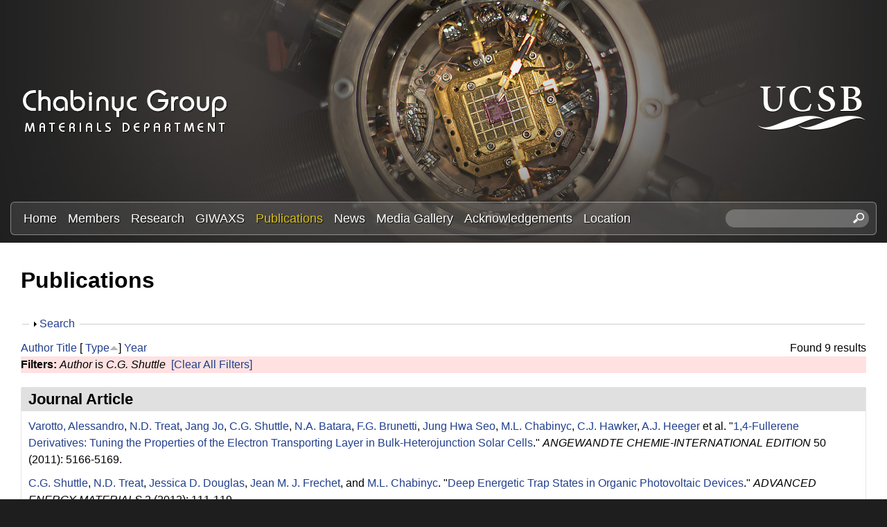

--- FILE ---
content_type: text/html; charset=utf-8
request_url: https://labs.materials.ucsb.edu/chabinyc/michael/publications?page=4&f%5Bauthor%5D=453&amp%3Bamp%3Bs=title&amp%3Bamp%3Bo=asc&amp%3Bs=author&amp%3Bo=asc&s=type&o=asc
body_size: 19471
content:
<!DOCTYPE html>
<!--[if lt IE 7]><html class="lt-ie9 lt-ie8 lt-ie7" lang="en" dir="ltr"><![endif]-->
<!--[if IE 7]><html class="lt-ie9 lt-ie8" lang="en" dir="ltr"><![endif]-->
<!--[if IE 8]><html class="lt-ie9" lang="en" dir="ltr"><![endif]-->
<!--[if gt IE 8]><!--><html lang="en" dir="ltr" prefix="content: http://purl.org/rss/1.0/modules/content/ dc: http://purl.org/dc/terms/ foaf: http://xmlns.com/foaf/0.1/ og: http://ogp.me/ns# rdfs: http://www.w3.org/2000/01/rdf-schema# sioc: http://rdfs.org/sioc/ns# sioct: http://rdfs.org/sioc/types# skos: http://www.w3.org/2004/02/skos/core# xsd: http://www.w3.org/2001/XMLSchema#"><!--<![endif]-->
<head>
<meta charset="utf-8" />
<link rel="shortcut icon" href="https://labs.materials.ucsb.edu/chabinyc/michael/sites/labs.materials.ucsb.edu.chabinyc.michael/themes/sands_subtheme/css/images/favicon.png" type="image/png" />
<meta name="viewport" content="width=device-width, initial-scale=1.0, user-scalable=yes" />
<meta name="MobileOptimized" content="width" />
<meta name="HandheldFriendly" content="1" />
<meta name="apple-mobile-web-app-capable" content="yes" />
<meta name="generator" content="Drupal 7 (https://www.drupal.org)" />
<link rel="canonical" href="https://labs.materials.ucsb.edu/chabinyc/michael/publications" />
<link rel="shortlink" href="https://labs.materials.ucsb.edu/chabinyc/michael/publications" />
<title>Publications | Page 5 | Chabinyc Research Group | Materials Department | UC Santa Barbara</title>
<link type="text/css" rel="stylesheet" href="https://labs.materials.ucsb.edu/chabinyc/michael/sites/labs.materials.ucsb.edu.chabinyc.michael/files/css/css_kGOiLynQevpZXqKyUN-Zdrck68xb_2WbL1AK0GAULw0.css" media="all" />
<link type="text/css" rel="stylesheet" href="https://labs.materials.ucsb.edu/chabinyc/michael/sites/labs.materials.ucsb.edu.chabinyc.michael/files/css/css_LwEc_9DSsIL9AH8CXm_F0NaGUtF0s_uVWfc4Yz8cxs8.css" media="all" />
<link type="text/css" rel="stylesheet" href="https://labs.materials.ucsb.edu/chabinyc/michael/sites/labs.materials.ucsb.edu.chabinyc.michael/files/css/css_mZ-ZNiLu1xtBJ6BfdDb-OjY8T0ctdpT6uZgs1a51mtI.css" media="all" />
<link type="text/css" rel="stylesheet" href="https://labs.materials.ucsb.edu/chabinyc/michael/sites/labs.materials.ucsb.edu.chabinyc.michael/files/css/css_RWc6iUUU7Ete2cdHeu__ZrkB7y35dgczsbcUFJlr1Pg.css" media="screen" />
<link type="text/css" rel="stylesheet" href="https://labs.materials.ucsb.edu/chabinyc/michael/sites/labs.materials.ucsb.edu.chabinyc.michael/files/css/css_1tpBhcpzU3S-YS0HKbMupnzspUHGfTqFREqsTOYYS2g.css" media="only screen" />
<link type="text/css" rel="stylesheet" href="https://labs.materials.ucsb.edu/chabinyc/michael/sites/labs.materials.ucsb.edu.chabinyc.michael/files/css/css_wEPVrHA3FYwtLTgMvCWIbSVCF7Mfcp468nyOJyh5RBQ.css" media="screen" />
<link type="text/css" rel="stylesheet" href="https://labs.materials.ucsb.edu/chabinyc/michael/sites/labs.materials.ucsb.edu.chabinyc.michael/files/css/css_ftT-eHMw6koE8bOQHjbdsF3Lz9wdQwhCiNKhE8ZOxCY.css" media="all" />
<link type="text/css" rel="stylesheet" href="https://labs.materials.ucsb.edu/chabinyc/michael/sites/labs.materials.ucsb.edu.chabinyc.michael/files/css/css_hTorlf38WnkdNg5gffqAytn_f1grcL7SipSLFEErxL8.css" media="only screen" />

<!--[if lt IE 9]>
<link type="text/css" rel="stylesheet" href="https://labs.materials.ucsb.edu/chabinyc/michael/sites/labs.materials.ucsb.edu.chabinyc.michael/files/css/css_nDTNy1DxenWbV39-8s9p4PKxw0J6Mes3cv7OWA1B8WA.css" media="screen" />
<![endif]-->
<script type="text/javascript" src="https://labs.materials.ucsb.edu/chabinyc/michael/sites/labs.materials.ucsb.edu.chabinyc.michael/files/js/js_s7yA-hwRxnKty__ED6DuqmTMKG39xvpRyrtyCrbWH4M.js"></script>
<script type="text/javascript" src="https://labs.materials.ucsb.edu/chabinyc/michael/sites/labs.materials.ucsb.edu.chabinyc.michael/files/js/js_KCd8rbJYUruV1tRJnh4um34UYvyhlrSVCPR1jNko2h8.js"></script>
<script type="text/javascript" src="https://labs.materials.ucsb.edu/chabinyc/michael/sites/labs.materials.ucsb.edu.chabinyc.michael/files/js/js_fWklib8OU8L7rIpnrOljN4PF2OxAL-ijFieWqL-2ukI.js"></script>
<script type="text/javascript" src="https://labs.materials.ucsb.edu/chabinyc/michael/sites/labs.materials.ucsb.edu.chabinyc.michael/files/js/js_XmvUu_ZnQcG07GKj5KpNBDEIOYoZOKv33WULuVNe7RY.js"></script>
<script type="text/javascript">
<!--//--><![CDATA[//><!--
jQuery.extend(Drupal.settings, {"basePath":"\/chabinyc\/michael\/","pathPrefix":"","setHasJsCookie":0,"ajaxPageState":{"theme":"sands_subtheme","theme_token":"a8Y7zTj1MPs2gmUTS5jXHOg-avokkhkJiEbivYqqakg","js":{"sites\/all\/modules\/jquery_update\/replace\/jquery\/1.8\/jquery.min.js":1,"misc\/jquery-extend-3.4.0.js":1,"misc\/jquery-html-prefilter-3.5.0-backport.js":1,"misc\/jquery.once.js":1,"misc\/drupal.js":1,"misc\/form.js":1,"sites\/all\/libraries\/colorbox\/jquery.colorbox-min.js":1,"sites\/all\/modules\/colorbox\/js\/colorbox.js":1,"sites\/all\/modules\/colorbox\/styles\/stockholmsyndrome\/colorbox_style.js":1,"sites\/all\/modules\/custom_search\/js\/custom_search.js":1,"misc\/collapse.js":1,"sites\/all\/themes\/adaptivetheme\/at_core\/scripts\/outside-events.js":1,"sites\/all\/themes\/adaptivetheme\/at_core\/scripts\/menu-toggle.js":1},"css":{"modules\/system\/system.base.css":1,"modules\/system\/system.menus.css":1,"modules\/system\/system.messages.css":1,"modules\/system\/system.theme.css":1,"sites\/all\/modules\/date\/date_api\/date.css":1,"sites\/all\/modules\/date\/date_popup\/themes\/datepicker.1.7.css":1,"modules\/field\/theme\/field.css":1,"modules\/node\/node.css":1,"modules\/search\/search.css":1,"modules\/user\/user.css":1,"sites\/all\/modules\/youtube\/css\/youtube.css":1,"sites\/all\/modules\/views\/css\/views.css":1,"sites\/all\/modules\/ckeditor\/css\/ckeditor.css":1,"sites\/all\/modules\/colorbox\/styles\/stockholmsyndrome\/colorbox_style.css":1,"sites\/all\/modules\/ctools\/css\/ctools.css":1,"sites\/all\/modules\/biblio\/biblio.css":1,"sites\/all\/modules\/custom_search\/custom_search.css":1,"sites\/all\/themes\/adaptivetheme\/at_core\/css\/at.layout.css":1,"sites\/labs.materials.ucsb.edu.chabinyc.michael\/themes\/sands_subtheme\/css\/global.base.css":1,"sites\/labs.materials.ucsb.edu.chabinyc.michael\/themes\/sands_subtheme\/css\/global.styles.css":1,"public:\/\/adaptivetheme\/sands_subtheme_files\/sands_subtheme.responsive.layout.css":1,"public:\/\/adaptivetheme\/sands_subtheme_files\/sands_subtheme.fonts.css":1,"public:\/\/adaptivetheme\/sands_subtheme_files\/sands_subtheme.menutoggle.css":1,"public:\/\/adaptivetheme\/sands_subtheme_files\/sands_subtheme.responsive.styles.css":1,"public:\/\/adaptivetheme\/sands_subtheme_files\/sands_subtheme.lt-ie9.layout.css":1}},"colorbox":{"opacity":"0.85","current":"{current} of {total}","previous":"\u00ab Prev","next":"Next \u00bb","close":"Close","maxWidth":"98%","maxHeight":"98%","fixed":true,"mobiledetect":true,"mobiledevicewidth":"480px","file_public_path":"\/chabinyc\/michael\/sites\/labs.materials.ucsb.edu.chabinyc.michael\/files","specificPagesDefaultValue":"admin*\nimagebrowser*\nimg_assist*\nimce*\nnode\/add\/*\nnode\/*\/edit\nprint\/*\nprintpdf\/*\nsystem\/ajax\nsystem\/ajax\/*"},"custom_search":{"form_target":"_self","solr":0},"urlIsAjaxTrusted":{"\/chabinyc\/michael\/search\/node":true,"\/chabinyc\/michael\/publications?page=4\u0026f%5Bauthor%5D=453\u0026amp%3Bamp%3Bs=title\u0026amp%3Bamp%3Bo=asc\u0026amp%3Bs=author\u0026amp%3Bo=asc\u0026s=type\u0026o=asc":true},"adaptivetheme":{"sands_subtheme":{"layout_settings":{"bigscreen":"three-col-grail","tablet_landscape":"three-col-grail","tablet_portrait":"one-col-stack","smalltouch_landscape":"one-col-stack","smalltouch_portrait":"one-col-stack"},"media_query_settings":{"bigscreen":"only screen and (min-width:1025px)","tablet_landscape":"only screen and (min-width:769px) and (max-width:1024px)","tablet_portrait":"only screen and (min-width:581px) and (max-width:768px)","smalltouch_landscape":"only screen and (min-width:321px) and (max-width:580px)","smalltouch_portrait":"only screen and (max-width:320px)"},"menu_toggle_settings":{"menu_toggle_tablet_portrait":"false","menu_toggle_tablet_landscape":"true"}}}});
//--><!]]>
</script>
<!--[if lt IE 9]>
<script src="https://labs.materials.ucsb.edu/chabinyc/michael/sites/all/themes/adaptivetheme/at_core/scripts/html5.js?rbdsn8"></script>
<![endif]-->
</head>
<body class="html not-front not-logged-in no-sidebars page-publications site-name-hidden atr-7.x-3.x atv-7.x-3.4 site-name-chabinyc-research-group--materials-department--uc-santa-barbara section-publications">
  <div id="skip-link" class="nocontent">
    <a href="#main-content" class="element-invisible element-focusable">Skip to main content</a>
  </div>
    <div id="page-wrapper">
  <div id="page" class="page at-mt">

    
    <div id="header-wrapper">
      <div class="container clearfix">
        <header id="header" class="clearfix" role="banner">

                      <!-- start: Branding -->
            <div id="branding" class="branding-elements clearfix">

                              <div id="logo">
                  <a href="/chabinyc/michael/"><img class="site-logo" typeof="foaf:Image" src="https://labs.materials.ucsb.edu/chabinyc/michael/sites/labs.materials.ucsb.edu.chabinyc.michael/themes/sands_subtheme/css/images/logo.png" alt="Chabinyc Research Group | Materials Department | UC Santa Barbara" /></a>                </div>
              
                              <!-- start: Site name and Slogan -->
                <div class="element-invisible h-group" id="name-and-slogan">

                                      <h1 class="element-invisible" id="site-name"><a href="/chabinyc/michael/" title="Home page">Chabinyc Research Group | Materials Department | UC Santa Barbara</a></h1>
                  
                  
                </div><!-- /end #name-and-slogan -->
                            
              
<!-- Start UCSB Logo -->
<div id="ucsb-logo">
<img alt="UC Santa Barbara" src="/sites/labs.materials.ucsb.edu.chabinyc.michael/themes/sands_subtheme/css/images/ucsb-logo.png" />
</div>
<!-- End UCSB Logo -->              


            </div><!-- /end #branding -->
          
        
        </header>
      </div>
    </div>

          <div id="nav-wrapper">
        <div class="container clearfix">
          <div id="menu-bar" class="nav clearfix"><nav id="block-menu-block-1" class="block block-menu-block menu-wrapper menu-bar-wrapper clearfix at-menu-toggle odd first block-count-1 block-region-menu-bar block-1"  role="navigation">  
      <h2 class="element-invisible block-title">☰ Menu</h2>
  
  <div class="menu-block-wrapper menu-block-1 menu-name-main-menu parent-mlid-0 menu-level-1">
  <ul class="menu clearfix"><li class="first leaf menu-mlid-239 menu-depth-1 menu-item-239"><a href="/chabinyc/michael/">Home</a></li><li class="leaf menu-mlid-524 menu-depth-1 menu-item-524"><a href="/chabinyc/michael/members">Members</a></li><li class="leaf menu-mlid-535 menu-depth-1 menu-item-535"><a href="/chabinyc/michael/research">Research</a></li><li class="leaf menu-mlid-3116 menu-depth-1 menu-item-3116"><a href="/chabinyc/michael/giwaxs">GIWAXS</a></li><li class="leaf active-trail active menu-mlid-533 menu-depth-1 menu-item-533"><a href="/chabinyc/michael/publications" class="active-trail active">Publications</a></li><li class="leaf menu-mlid-537 menu-depth-1 menu-item-537"><a href="/chabinyc/michael/news">News</a></li><li class="leaf menu-mlid-815 menu-depth-1 menu-item-815"><a href="/chabinyc/michael/media">Media Gallery</a></li><li class="leaf menu-mlid-2033 menu-depth-1 menu-item-2033"><a href="/chabinyc/michael/acknowledgements">Acknowledgements</a></li><li class="last leaf menu-mlid-585 menu-depth-1 menu-item-585"><a href="/chabinyc/michael/location">Location</a></li></ul></div>

  </nav><div id="block-custom-search-blocks-1" class="block block-custom-search-blocks no-title menu-wrapper menu-bar-wrapper clearfix at-menu-toggle even last block-count-2 block-region-menu-bar block-1" >  
  
  <form class="search-form" role="search" action="/chabinyc/michael/publications?page=4&amp;f%5Bauthor%5D=453&amp;amp%3Bamp%3Bs=title&amp;amp%3Bamp%3Bo=asc&amp;amp%3Bs=author&amp;amp%3Bo=asc&amp;s=type&amp;o=asc" method="post" id="custom-search-blocks-form-1" accept-charset="UTF-8"><div><div class="form-item form-type-textfield form-item-custom-search-blocks-form-1">
  <label class="element-invisible" for="edit-custom-search-blocks-form-1--2">Search this site </label>
 <input title="Enter the terms you wish to search for." class="custom-search-box form-text" placeholder="" type="text" id="edit-custom-search-blocks-form-1--2" name="custom_search_blocks_form_1" value="" size="20" maxlength="128" />
</div>
<input type="hidden" name="delta" value="1" />
<input type="hidden" name="form_build_id" value="form-_yz3MSxWCqAxX1mbdSkxnN_OuQnw5mSGtZYNgvluk-0" />
<input type="hidden" name="form_id" value="custom_search_blocks_form_1" />
<div class="form-actions form-wrapper" id="edit-actions--2"><input style="display:none;" type="submit" id="edit-submit--3" name="op" value="" class="form-submit" /></div></div></form>
  </div></div>                            </div>
      </div>
    
    
    
    
    <div id="content-wrapper"><div class="container">
      <div id="columns"><div class="columns-inner clearfix">
        <div id="content-column"><div class="content-inner">

          
          <section id="main-content">

            
                          <header id="main-content-header" class="clearfix">

                                  <h1 id="page-title">Publications</h1>
                
                
              </header>
            

  <!-- Start Three column 3x33 Gpanel -->
  <!-- End Three column 3x33 Gpanel -->



                          <div id="content">
                <div id="block-system-main" class="block block-system no-title odd first last block-count-3 block-region-content block-main" >  
  
  <div id="biblio-header" class="clear-block"><form action="/chabinyc/michael/publications?page=4&amp;f%5Bauthor%5D=453&amp;amp%3Bamp%3Bs=title&amp;amp%3Bamp%3Bo=asc&amp;amp%3Bs=author&amp;amp%3Bo=asc&amp;s=type&amp;o=asc" method="post" id="biblio-search-form" accept-charset="UTF-8"><div><fieldset class="collapsible collapsed form-wrapper" id="edit-search-form"><legend><span class="fieldset-legend">Search</span></legend><div class="fieldset-wrapper"><div class="container-inline biblio-search clear-block"><div class="form-item form-type-textfield form-item-keys">
  <input type="text" id="edit-keys" name="keys" value="" size="25" maxlength="255" class="form-text" />
</div>
<input type="submit" id="edit-submit" name="op" value="Publications search" class="form-submit" /></div><fieldset class="collapsible collapsed form-wrapper" id="edit-filters"><legend><span class="fieldset-legend">Show only items where</span></legend><div class="fieldset-wrapper"><div class="exposed-filters"><div class="clearfix form-wrapper" id="edit-status"><div class="filters form-wrapper" id="edit-filters--2"><div class="form-item form-type-select form-item-author">
  <label for="edit-author">Author </label>
 <select id="edit-author" name="author" class="form-select"><option value="any" selected="selected">any</option><option value="773">.S., C </option><option value="669">ADAMS, WW </option><option value="764">Adams, W.W. </option><option value="265">Ade, H. </option><option value="673">AGRAWAL, AK </option><option value="772">Agrawal, A.K. </option><option value="468">Al-Hashimi, Mohammed </option><option value="1881">Albanese, Kaitlin </option><option value="2011">Albanese, Kaitlin R</option><option value="2191">Albanese, Kaitlin R.</option><option value="2231">Alizadeh, Nima </option><option value="844">Amir, R.J. </option><option value="433">Amir, E. </option><option value="435">Amir, Roey J.</option><option value="648">Anderson, J.R. </option><option value="336">Anthony, John </option><option value="788">Anthony, J. </option><option value="383">Anthopoulos, Thomas D.</option><option value="802">Anthopoulos, T.D. </option><option value="1816">Antoine, Ségolène </option><option value="615">Antonuk, LE </option><option value="550">Apte, R.B. </option><option value="372">Arai, Tomoya </option><option value="808">Arai, T. </option><option value="599">Arias, A.C. </option><option value="664">Arnold, FE </option><option value="775">Arnold, F.E. </option><option value="2391">Arunlimsawat, Suangsiri </option><option value="348">Ashraf, R.S. </option><option value="1861">Assadi, Sepanta </option><option value="1496">Atassi, Amalie </option><option value="598">Bailey, C. </option><option value="1581">Balzer, Alex H</option><option value="472">Banerjee, Kaustav </option><option value="236">Bannock, J.H. </option><option value="538">Bao, Z </option><option value="1061">Barlow, Stephen </option><option value="1471">Barraza, Brian </option><option value="288">Barreda, Omar </option><option value="752">Barreda, O. </option><option value="1131">Bartels, Joshua M.</option><option value="332">Baruah, Tunna </option><option value="785">Baruah, T. </option><option value="467">Batara, N.A. </option><option value="209">Bates, Christopher M</option><option value="1691">Bates, Christopher M.</option><option value="2176">Bates, Christopher M.</option><option value="699">Bazan, G.C. </option><option value="2166">Beaucage, Peter A.</option><option value="1301">Beaujuge, Pierre </option><option value="225">Bechtel, Jonathon S.</option><option value="704">Bechtel, J.S. </option><option value="531">Bernstein, David P.</option><option value="296">Biddle, Perry H.</option><option value="742">Biddle, P.H. </option><option value="1171">Blackburn, Jeff L.</option><option value="1866">Blankenship, Jacob </option><option value="2096">Blankenship, Jacob R.</option><option value="496">Boudouris, Bryan W.</option><option value="2201">Brabec, Christoph </option><option value="1156">Brady, Michael A.</option><option value="268">Brady, M.A. </option><option value="654">Brauman, J.I. </option><option value="315">Bredas, Jean-Luc </option><option value="796">Bredas, J.L. </option><option value="442">Breiby, Dag W.</option><option value="841">Brgoch, J. </option><option value="519">Brocorens, Patrick </option><option value="739">Brown, S.J. </option><option value="2266">Brumberg, Alexandra </option><option value="431">Brunetti, F.G. </option><option value="443">Bubel, S.L. </option><option value="327">Buck, David </option><option value="836">Buck, D. </option><option value="668">BUNNING, TJ </option><option value="778">Bunning, T.J. </option><option value="492">Burke, Daniel J.</option><option value="675">BURKETTE, J </option><option value="774">Burkette, J. </option><option value="470">Burkhardt, Martin </option><option value="402">Cabral, Joao T.</option><option value="855">Cabral, J.T. </option><option value="416">Cahill, David G.</option><option value="1996">Callan, Devon H</option><option value="2331">Callan, Devon </option><option value="502">Campos, Luis M.</option><option value="256">Carpenter, Joshua </option><option value="725">Carpenter, J. </option><option value="626">Cervelli, F </option><option value="211">Chabinyc, M.L. </option><option value="219">Chabinyc, Michael L.</option><option value="976">Chabinyc, Michael L</option><option value="238">Chabinyc, Michael </option><option value="840">Chan-Park, M.B. </option><option value="375">Chan-Park, Mary B.</option><option value="246">Chang, W.B. </option><option value="1716">Chang, William B</option><option value="1521">Cheetham, Anthony K</option><option value="2296">Cheetham, Anthony K.</option><option value="2016">Chen, Yan-Qiao </option><option value="2246">Chen, Zhengtao </option><option value="459">Chen, Zhihua </option><option value="634">Chen, XX </option><option value="306">Cheng, Cheng-Maw </option><option value="790">Cheng, C.M. </option><option value="1771">Cheng, Christina </option><option value="485">Chesnut, Eneida </option><option value="337">Chiu, Chien-Yang </option><option value="400">Chiu, Kar Ho</option><option value="650">Chiu, DT </option><option value="834">Chiu, C.Y. </option><option value="853">Chiu, K.H. </option><option value="407">Chmelka, Bradley F.</option><option value="465">Choi, S.H. </option><option value="2221">Choi, Yu-Jin </option><option value="1736">Choudhry, Usama </option><option value="569">Chow, E. M.</option><option value="651">Christian, JF </option><option value="552">Chu, V </option><option value="1836">Chung, Juil </option><option value="821">Clancy, P. </option><option value="367">Clancy, Paulette </option><option value="1331">Clark, Kyle </option><option value="386">Cochran, J.E. </option><option value="508">Coelle, Michael </option><option value="426">Coffin, Robert C.</option><option value="847">Coffin, R.C. </option><option value="644">Cohen, AE </option><option value="378">Collins, Sam </option><option value="473">Collins, B.A. </option><option value="825">Collins, S. </option><option value="2131">Condarcure, Marcus </option><option value="521">Cornil, Jerome </option><option value="1561">Corona, Patrick T</option><option value="837">Cotta, R. </option><option value="328">Cotta, Robert </option><option value="1841">Cotts, Benjamin L</option><option value="498">Cowart, John J.</option><option value="436">Cowart,, J.S. </option><option value="655">Craig, SL </option><option value="614">Crawford, GP </option><option value="558">Crouch, David J.</option><option value="1296">Cruciani, Federico </option><option value="2256">Cunniff, Austin </option><option value="1151">Dahlman, Clayton J.</option><option value="1376">Dahlman, Clayton J</option><option value="534">Daniel, Juergen H.</option><option value="565">Daniel, Jurgen </option><option value="602">Daniel, J.H. </option><option value="1726">Danielsen, Scott PO</option><option value="831">Dantelle, G. </option><option value="357">Dantelle, Geraldine </option><option value="2366">Das, Pratyusha </option><option value="1101">Davidson, Emily C.</option><option value="1351">de Alaniz, Javier Read</option><option value="1461">de Alaniz, Javier Read</option><option value="1701">de Alaniz, Javier Read</option><option value="716">de Mello, J.C. </option><option value="2326">de Oca, Iván Montes</option><option value="290">de Villers, B.J.T. </option><option value="738">DeCrescent, R.A. </option><option value="250">DeCrescent, Ryan A.</option><option value="1381">DeCrescent, Ryan A</option><option value="1181">Delaire, Olivier </option><option value="857">Delaney, K.T. </option><option value="2036">Delaney, Kris T</option><option value="341">Delaney, Kris T.</option><option value="812">Delaney, K.R. </option><option value="507">DeLongchamp, D.M. </option><option value="506">DeLongchamp, Dean M.</option><option value="2121">DeStefano, Audra J.</option><option value="723">Di Pietro, R. </option><option value="454">Dibb, George F.</option><option value="503">Dimitriou, Michael D.</option><option value="2386">Do, Sang </option><option value="285">Doan-Nguyen, Vicky V. T.</option><option value="735">Doan-Nguyen, V.T. </option><option value="1631">Dolinski, Neil D</option><option value="596">Donovan, Matthew M.</option><option value="427">Douglas, Jessica D.</option><option value="848">Douglas, J.D. </option><option value="1541">Du, Xinhong </option><option value="2141">Dudenas, Peter J.</option><option value="665">Dudis, DS </option><option value="762">Dudis, D.S. </option><option value="509">Duffy, Warren </option><option value="399">Duong, Duc T.</option><option value="852">Duong, D.T. </option><option value="856">Durrant, J.R. </option><option value="403">Durrant, James R.</option><option value="1216">Dylla, Maxwell T.</option><option value="1811">D’Ambra, Colton A</option><option value="838">Echegoyen, L. </option><option value="329">Echegoyen, Luis </option><option value="693">Ediger, M.D. </option><option value="2056">Edmund, Jerrick </option><option value="340">Eisenmenger, N.D. </option><option value="547">Endicott, F. </option><option value="709">Evans, H.A. </option><option value="721">Evans, C.M. </option><option value="705">Evans, H.A. </option><option value="1436">Even, Jacky </option><option value="1411">Everest, Michael A</option><option value="226">Eyans, Hayden A.</option><option value="701">Fabini, D.H. </option><option value="264">Facchetti, Antonio </option><option value="730">Facchetti, A. </option><option value="338">Fagenson, Ryan </option><option value="835">Fagenson, R. </option><option value="483">Fan, Jian </option><option value="694">Fang, H. </option><option value="242">Fang, Haiyu </option><option value="851">Faria, G.C. </option><option value="396">Faria, Gregorio Couto</option><option value="667">FARMER, BL </option><option value="777">Farmer, B.L. </option><option value="1556">Faust, Mina </option><option value="1246">Fearn, Sarah </option><option value="371">Fei, Z. </option><option value="1901">Fenton, Abigail M</option><option value="1176">Ferguson, Andrew J.</option><option value="478">Fink, R. </option><option value="510">Fischer, D.A. </option><option value="616">Flynn, MJ </option><option value="411">Forster, Jason D.</option><option value="662">Fratini, A.V. </option><option value="428">Frechet, Jean M. J.</option><option value="849">Frechet, J.M.J. </option><option value="2051">Fredrickson, Glenn H</option><option value="343">Fredrickson, Glenn H.</option><option value="814">Fredrickson, G.H. </option><option value="641">Frisbie, CD </option><option value="304">Fronk, S.L. </option><option value="283">Gahill, David G.</option><option value="722">Gahill, D.G. </option><option value="1366">Ganapathysubramanian, Baskar </option><option value="342">Ganesan, Venkat </option><option value="813">Ganesan, V. </option><option value="257">Gann, E. </option><option value="2026">Gann, Eliot </option><option value="613">Gardner, Sandra </option><option value="291">Gaspera, Enrico Della</option><option value="737">Gaspera, Della </option><option value="659">Gatev, GG </option><option value="783">Gatev, G.G. </option><option value="571">Geluz-Aguilar, V. </option><option value="574">Genevicius, K </option><option value="1636">Geng, Zhishuai </option><option value="956">Glaudell, Anne M</option><option value="293">Glaudell, Anne M.</option><option value="429">Glaudell, A.M. </option><option value="214">Gomez, Jaritza </option><option value="687">Gomez, J. </option><option value="1931">Gomez, Enrique D</option><option value="559">Gordeyev, Sergey </option><option value="2336">Gruschka, Max </option><option value="2031">Grzetic, Douglas J</option><option value="487">Guide, Michele </option><option value="686">Gujral, A. </option><option value="511">Gundlach, D.J. </option><option value="1876">Guo, Jiaqi </option><option value="633">Haag, R </option><option value="630">Haasch, R </option><option value="512">Hamadani, Behrong </option><option value="527">Hamilton, R. </option><option value="381">Han, Yang </option><option value="798">Han, Y. </option><option value="1616">Han, Songi </option><option value="1686">Han, Songi </option><option value="750">Hartmeier, B.F. </option><option value="353">Hauser, Adam J.</option><option value="810">Hauser, A.J. </option><option value="276">Hawker, C.J. </option><option value="432">Hawker, C.J. </option><option value="1026">Hawker, Craig J</option><option value="1066">Hawker, Craig J.</option><option value="1681">Hawker, Craig J.</option><option value="317">Hebert, Claire-Alice </option><option value="758">Hebert, C.A. </option><option value="325">Heeger, A.J. </option><option value="292">Heeney, M.J. </option><option value="1136">Helgeson, Matthew E.</option><option value="1576">Helgeson, Matthew E</option><option value="274">Hexemer, Alexander </option><option value="749">Hexemer, A. </option><option value="560">Higgins, Simon J.</option><option value="815">Hiszpanski, A.M. </option><option value="421">Ho, Victor </option><option value="632">Holmlin, R.E. </option><option value="2076">Hong, Min Ji</option><option value="833">Houk, K.N. </option><option value="359">Houk, Ken N.</option><option value="789">Hsu, B.B.Y. </option><option value="318">Hu, Jerry </option><option value="374">Hu, Nan </option><option value="839">Hu, N. </option><option value="1341">Huang, Wei </option><option value="216">Huang, Chengbin </option><option value="349">Huang, Zhenggang </option><option value="419">Huang, Ye </option><option value="490">Huang, Y.C. </option><option value="689">Huang, C. </option><option value="804">Huang, Z. </option><option value="477">Hub, C. </option><option value="1621">Hui, Nie </option><option value="1911">Hultmark, Sandra </option><option value="635">Ismagilov, RF </option><option value="390">Jacobs, Andrew R.</option><option value="639">Jacobs, H.O. </option><option value="782">Janaway, G.A. </option><option value="1896">Järsvall, Emmy </option><option value="289">Jasieniak, J.J. </option><option value="440">Jaye, Cherno </option><option value="215">Jiang, Jing </option><option value="688">Jiang, J. </option><option value="530">Jimison, Leslie H.</option><option value="394">Jinnai, Hiroshi </option><option value="500">Jo, Jang </option><option value="437">Johnson, MA </option><option value="1126">Jones, Seamus D.</option><option value="1671">Jones, Seamus D</option><option value="404">Junk, Matthias J. N.</option><option value="366">Kahn, Antoine </option><option value="820">Kahn, A. </option><option value="1446">Kanatzidis, Mercouri G</option><option value="1966">Kanatzidis, Mercouri </option><option value="2286">Kanatzidis, Mercouri G.</option><option value="1211">Kang, Stephen D.</option><option value="652">Karger, AM </option><option value="1431">Katan, Claudine </option><option value="1106">Katsumata, Reika </option><option value="1426">Ke, Weijun </option><option value="1781">Keene, Scott T</option><option value="1146">Kennard, Rhys M.</option><option value="1371">Kennard, Rhys M</option><option value="1831">Kennard, Rhiannon M</option><option value="2271">Kent, Greggory T.</option><option value="294">Kiefer, David </option><option value="733">Kiefer, D. </option><option value="377">Kim, Chunki </option><option value="824">Kim, C. </option><option value="1731">Kim, Taeyong </option><option value="1891">Kim, Donghyun </option><option value="1981">Kincaid, Joseph R. A</option><option value="505">Kline, R.J. </option><option value="2356">Kodalle, Tim </option><option value="258">Koelln, Lisa Sophie</option><option value="726">Koelln, L.S. </option><option value="986">Koldemir, Unsal </option><option value="299">Kopidakis, Nikos </option><option value="745">Kopidakis, N. </option><option value="409">Kotiuga, Michele </option><option value="2236">Kottage, Dimagi </option><option value="1191">Kovnir, Kirill </option><option value="1261">Kozycz, Lisa M.</option><option value="458">Kraemer, Stephan </option><option value="277">Kramer, E.J. </option><option value="364">Kraya, Laura </option><option value="818">Kraya, L. </option><option value="2171">Krishnamurthy, Adarsh </option><option value="1926">Kroon, Renee </option><option value="2186">Kroon, Rene </option><option value="603">Krusor, B </option><option value="269">Ku, S.Y. </option><option value="2301">Kuklinski, Owen </option><option value="445">Kunze, F. </option><option value="223">Labram, J.G. </option><option value="1051">Labram, John G.</option><option value="1346">Labram, John G</option><option value="679">LACY, N </option><option value="768">Lacy, N. </option><option value="1336">Lai, Wen-Yong </option><option value="2341">Landsman, Matthew R.</option><option value="2396">Lanuza, Emmanuel </option><option value="2086">Lapkriengkri, Intanon </option><option value="522">Lazzoroni, Roberto </option><option value="1721">Le, My Linh</option><option value="1751">LeCroy, Garrett </option><option value="1256">Lee, In-Hwan </option><option value="1611">Lee, Dongwook </option><option value="311">Lee, Byoung Hoon</option><option value="794">Lee, B.H. </option><option value="224">Lehner, A.J. </option><option value="1491">Levi, Adam E</option><option value="850">Li, Z. </option><option value="1311">Li, Xiangchun </option><option value="1536">Li, Wenhao </option><option value="2071">Li, Alice </option><option value="395">Li, Zhe </option><option value="417">Li, Yao </option><option value="1651">Liao, Bolin </option><option value="637">Lieberman, M </option><option value="1801">Lill, Alexander T</option><option value="823">Lim, E. </option><option value="339">Lim, Eunhee </option><option value="321">Liman, C.D. </option><option value="551">Limb, Scott </option><option value="588">Lin, E.K. </option><option value="2376">Lin, Ming-Pei </option><option value="1291">Liu, Shengjian </option><option value="2081">Liu, Yang </option><option value="281">Liu, Jun </option><option value="373">Liu, Xiaofeng </option><option value="471">Liu, Wei </option><option value="590">Liu, P. </option><option value="720">Liu, J. </option><option value="809">Liu, X. </option><option value="1806">Llanes, Luana C</option><option value="822">Loo, Y.L. </option><option value="368">Loo, Yueh-Lin </option><option value="624">Love, J.C. </option><option value="620">Lu, JP </option><option value="365">Luettich, Franziska </option><option value="819">Luettich, F. </option><option value="546">Lujan, R.A. </option><option value="1921">Lund, Anja </option><option value="1021">Luo, Yingdong </option><option value="307">Luo, Chan </option><option value="791">Luo, C. </option><option value="408">Lynch, Jared </option><option value="504">Ma, Biwu </option><option value="575">Macdonald, I </option><option value="423">MacKenzie, Roderick C. I.</option><option value="680">MACYS, DA </option><option value="769">Macys, D.A. </option><option value="734">Madhu, S. </option><option value="1466">Mahdi, Ali </option><option value="697">Mai, C.K. </option><option value="447">Malik, Jennifer A. Nekuda</option><option value="541">Malliaras, GG </option><option value="1416">Mao, Lingling </option><option value="1071">Marder, Seth R.</option><option value="567">Marohn, John A.</option><option value="235">Martin, Jaime </option><option value="714">Martin, J. </option><option value="1196">Martin, Joshua </option><option value="2161">Martin, Tyler B.</option><option value="438">Martinez, TJ </option><option value="302">Mates, T.E. </option><option value="2111">Mates, Thomas E.</option><option value="1916">Matheson, Amanda M</option><option value="489">Mayer, Andy </option><option value="1286">Mazaheripour, Amir </option><option value="1786">McCulloch, Iain </option><option value="286">McCulloch, I. </option><option value="497">McCulloch, Bryan L.</option><option value="1006">McDearmon, Brenden </option><option value="1031">McDearmon, Brenden </option><option value="646">McDonald, JC </option><option value="583">Mcgehee, MD </option><option value="263">McNeill, C.R. </option><option value="350">Meager, Iain </option><option value="805">Meager, I. </option><option value="1871">Mee, Erin </option><option value="2381">Mefford, Tyler </option><option value="1741">Meinhart, Carl </option><option value="1756">Melianas, Armantas </option><option value="827">Menyo, M.S. </option><option value="345">Menyo, Matthew S.</option><option value="647">Metallo, SJ </option><option value="422">Meyer, S.Y. </option><option value="356">Miao, Mao-sheng </option><option value="830">Miao, M.S. </option><option value="240">Michels, Jasper J.</option><option value="718">Michels, J.J. </option><option value="1846">Mikhailovsky, Alexander A</option><option value="2281">Mikhailovsky, Alexander A.</option><option value="1306">Miller, Rachel </option><option value="406">Miller, Levi </option><option value="553">Miyazaki, S </option><option value="1856">Mohtashami, Yahya </option><option value="1456">Momose, Tatsuya </option><option value="331">Moncino, Kai </option><option value="784">Moncino, K. </option><option value="446">Montarnal, Damien </option><option value="1976">Morgan, Emily E</option><option value="2311">Morgan, Emily E.</option><option value="1036">Moudgil, Karttikay </option><option value="642">Mujica, V </option><option value="1396">Mukherjee, Kunal </option><option value="1481">Mukherjee, Sanjoy </option><option value="2151">Mukherjee, Subhrangsu </option><option value="1941">Müller, Christian </option><option value="2351">Mulligan, Anya S.</option><option value="843">Murai, M. </option><option value="434">Murai, Masahito </option><option value="2006">Murphy, Elizabeth A</option><option value="412">Murray, Christopher B.</option><option value="1016">Nakayama, Hidenori </option><option value="255">Nasrallah, Iyad </option><option value="724">Nasrallah, I. </option><option value="554">Nathan, A </option><option value="413">Neaton, Jeffrey B.</option><option value="267">Neher, Dieter </option><option value="732">Neher, D. </option><option value="457">Nelson, Jenny </option><option value="549">Ng, T.N. </option><option value="379">Nguyen, Thuc-Quyen </option><option value="826">Nguyen, T.Q. </option><option value="1706">Nguyen, Phong H</option><option value="1826">Nguyen, Thuc-Quyen </option><option value="2101">Nguyen, Phong H.</option><option value="2411">Nguyen-Dang, Tung </option><option value="1656">Nie, Hui </option><option value="2206">Nielsen, Christian Bech</option><option value="351">Nielsen, Christian B.</option><option value="806">Nielsen, C.B. </option><option value="1596">Nikolaev, Andrei </option><option value="1451">Ninomiya, Naoya </option><option value="526">Northrup, J.E. </option><option value="1946">Noruzi, Ramin </option><option value="631">Nuzzo, RG </option><option value="1011">O&quot;Hara, Kathryn </option><option value="971">O&#039;Hara, Kathryn A</option><option value="261">O&#039;Hara, Kathryn </option><option value="690">O&#039;Hara, K.A. </option><option value="1551">Oh, Saejin </option><option value="298">Olson, Dana C.</option><option value="744">Olson, D.C. </option><option value="591">Ong, B.S. </option><option value="1226">Ortiz, Brenden R.</option><option value="981">Ostrowski, David P</option><option value="295">Ostrowski, David P.</option><option value="741">Ostrowski, D.P. </option><option value="1046">O’Hara, Kathryn A.</option><option value="1266">O’Hara, Kathryn </option><option value="1281">Page, Zachariah A.</option><option value="1586">Paluch, Piotr </option><option value="1986">Panuganti, Shobhana </option><option value="333">Parkin, Sean R.</option><option value="786">Parkin, S.R. </option><option value="249">Patel, S.N. </option><option value="754">Patel, Shrayesh N.</option><option value="951">Patel, Shrayesh N</option><option value="1641">Patterson, Ashlea </option><option value="622">Paul, K.E. </option><option value="684">Peelaers, H. </option><option value="755">Pemmaraju, C. D.</option><option value="756">Pemmaraju, C.D. </option><option value="270">Perez, Louis A.</option><option value="746">Perez, L.A. </option><option value="670">PERKO, TJ </option><option value="763">Perko, T.J. </option><option value="303">Perry, Erin E.</option><option value="751">Perry, E.E. </option><option value="961">Peterson, Kelly A</option><option value="1276">Peterson, Kelly A.</option><option value="2241">Phillips, Oluwadamilola </option><option value="845">Pho, T.V. </option><option value="2261">Pitenis, Angela A.</option><option value="2181">Plunkett, Evan </option><option value="1356">Pokuri, Balaji Sesha Sara</option><option value="1111">Popere, Bhooshan C.</option><option value="243">Popere, B.C. </option><option value="2091">Pramanik, Nabendu B.</option><option value="324">Prendergast, David </option><option value="757">Prendergast, D. </option><option value="627">Prentiss, MG </option><option value="672">PRICE, GE </option><option value="771">Price, G.E. </option><option value="2406">Promarak, Vinich </option><option value="376">Purushothaman, B. </option><option value="2216">Quan, Yugie </option><option value="410">Queen, Wendy L.</option><option value="1746">Quill, Tyler J</option><option value="636">Rampi, M.A. </option><option value="643">Ratner, MA </option><option value="1951">Raval, Parth </option><option value="1506">Rawlings, Dakota </option><option value="617">Ready, S.E. </option><option value="1591">Reddy, GN Manjunatha</option><option value="1971">Reddy, G N Manjunat</option><option value="656">Regan, CK </option><option value="448">Reid, Obadiah </option><option value="1241">Reid, Obadiah G.</option><option value="661">Resch, TJ </option><option value="780">Resch, T.J. </option><option value="1476">Reynolds, Veronica G</option><option value="2146">Reynolds, Veronica G.</option><option value="2251">Rhode, Andrew </option><option value="2321">Rhode, Andrew R.</option><option value="543">Richter, L.J. </option><option value="765">Riveranevares, J.A. </option><option value="532">Rivnay, Jonathan </option><option value="301">Robb, M.J. </option><option value="1271">Robledo, Isaac </option><option value="2401">Rodriguez, Gala </option><option value="391">Rogers, James T.</option><option value="451">Rumbles, Garry </option><option value="803">Rumer, J.W. </option><option value="278">Russ, B. </option><option value="537">Russo, Beverly </option><option value="361">Saathoff, Jonathan D.</option><option value="816">Saathoff, J.D. </option><option value="262">Sadhanala, Aditya </option><option value="729">Sadhanala, A. </option><option value="525">Salleo, A. </option><option value="287">Salleo, Alberto </option><option value="495">Sambandan, S. </option><option value="1116">Sanoja, Gabriel E.</option><option value="2001">Saurabh, Kumar </option><option value="1991">Schaller, Richard D</option><option value="2291">Schaller, Richard D.</option><option value="1121">Schauser, Nicole S.</option><option value="1626">Schauser, Nicole S</option><option value="1201">Schelhas, Laura T.</option><option value="1791">Scheuermann, Angelique M</option><option value="252">Schlitz, Ruth A.</option><option value="430">Schlitz, R.A. </option><option value="272">Schmidt, Kristin </option><option value="747">Schmidt, K. </option><option value="2106">Schmithorst, Michael B.</option><option value="1326">Schneider, Julia A</option><option value="807">Schroeder, B.C. </option><option value="480">Schuettfort, T. </option><option value="253">Schuller, Jon A.</option><option value="740">Schuller, J.A. </option><option value="1386">Schuller, Jon A</option><option value="248">Segalman, Rachel A.</option><option value="1511">Segalman, Rachel A</option><option value="1696">Segalman, Rachel A.</option><option value="700">Segalman, R.A. </option><option value="1661">Self, Jeffrey L</option><option value="1001">Sellinger, Alan </option><option value="463">Seo, Jung Hwa</option><option value="388">Seok, Jaewook </option><option value="229">Seshadri, R. </option><option value="1391">Seshadri, Ram </option><option value="1711">Sezen-Edmonds, Melda </option><option value="439">Shah, Manas </option><option value="297">Shaheen, Sean E.</option><option value="743">Shaheen, S.E. </option><option value="996">Shaheen, Sean E</option><option value="362">Shaw, Leo </option><option value="817">Shaw, L. </option><option value="1766">Sheelamanthula, Rajendar </option><option value="1056">Sherman, Jes B.</option><option value="310">Sherman, J. </option><option value="330">Sherman, J.B. </option><option value="540">Shinar, R </option><option value="515">Shkunov, M. </option><option value="453">Shuttle, C.G. </option><option value="239">Sieval, Alexander B.</option><option value="717">Sieval, A.B. </option><option value="266">Sirringhaus, Henning </option><option value="731">Sirringhaus, H. </option><option value="462">Sivanandan, Kulandaivelu </option><option value="561">Skabara, Peter J.</option><option value="640">Skulason, H </option><option value="1166">Smiadak, David M.</option><option value="1566">Smith, Noah C</option><option value="452">Smith, Paul </option><option value="499">Smith, Gordon </option><option value="231">Smock, S.R. </option><option value="710">Smock, S.R. </option><option value="1221">Snyder, Jeffrey </option><option value="666">Socci, E.P. </option><option value="770">Song, H.H. </option><option value="1961">Spanopoulos, Ioannis </option><option value="1206">Sparks, Taylor D.</option><option value="577">Sparrowe, D. </option><option value="414">Spitzer, Daniel </option><option value="354">Stemmer, Susanne </option><option value="811">Stemmer, S. </option><option value="1361">Stimes, Jacob </option><option value="1251">Stingelin, Natalie </option><option value="241">Stingelin, N. </option><option value="1851">Stone, Kevin H</option><option value="1441">Stoumpos, Constantinos C</option><option value="605">Street, R.A. </option><option value="2316">Strom, Amanda </option><option value="649">Stroock, AD </option><option value="322">Su, G.M. </option><option value="491">Su, Wei-Fang </option><option value="753">Su, Gregory M.</option><option value="309">Sun, Haitao </option><option value="392">Sun, Yanming </option><option value="793">Sun, H. </option><option value="2061">Sun, Dan </option><option value="2156">Sunday, Daniel </option><option value="2361">Sutter-Fella, Carolin M.</option><option value="1666">Tabassum, Tarnuma </option><option value="1601">Tagami, Kan </option><option value="991">Takacs, Christopher J</option><option value="1041">Takacs, Christopher J.</option><option value="397">Takacs, C.J. </option><option value="401">Tan, Ching-Hong </option><option value="854">Tan, C.H. </option><option value="2346">Tang, Linjing </option><option value="1516">Teicher, Samuel M L</option><option value="2306">Tent, Gregory T.</option><option value="645">Terfort, A </option><option value="1761">Thiburce, Quentin </option><option value="966">Thomas, Elayne M</option><option value="244">Thomas, Elayne M.</option><option value="696">Thomas, E.M. </option><option value="259">Thomsen, Lars </option><option value="727">Thomsen, L. </option><option value="625">Thywissen, JH </option><option value="517">Tierney, S. </option><option value="1231">Toberer, Eric S.</option><option value="846">Toma, F.M. </option><option value="425">Toma, Francesca M.</option><option value="691">Toney, M.F. </option><option value="486">Tong, Minghong </option><option value="1606">Tran, Thi </option><option value="2116">Tran, Thi M.</option><option value="2196">Tran, Cassidy </option><option value="1421">Traore, Boubacar </option><option value="1236">Treat, Neil D.</option><option value="234">Treat, N.D. </option><option value="760">Trohalaki, S. </option><option value="1776">Tuchman, Yaakov </option><option value="382">Tuladhar, Pabitra S.</option><option value="801">Tuladhar, P.S. </option><option value="385">Tumbleston, John R.</option><option value="1501">Uchiyama, Takumi </option><option value="280">Urban, J.J. </option><option value="1526">Valois, Eric </option><option value="212">Van de Walk, C. G.</option><option value="685">Van de Walk, C.G. </option><option value="227">Van der Ven, Anton </option><option value="706">Van der Ven, A. </option><option value="520">Van Vooren, Antoine </option><option value="663">Vance, TA </option><option value="781">Vance, T.A. </option><option value="466">Varotto, Alessandro </option><option value="1956">Vasileiadou, Eugenia S</option><option value="1646">Vega-Flick, Alejandro </option><option value="1141">Venkatesan, Naveen R.</option><option value="1401">Venkatesan, Naveen R</option><option value="260">Venkateshvaran, Deepak </option><option value="728">Venkateshvaran, D. </option><option value="2066">Vigil, Daniel L</option><option value="586">Vogt, BD </option><option value="456">von Hauff, Elizabeth </option><option value="678">VONMINDEN, DL </option><option value="767">Vonminden, D.L. </option><option value="579">Wagner, R </option><option value="346">Waite, Herbert </option><option value="828">Waite, J.H. </option><option value="1796">Wakidi, Hiba </option><option value="1186">Wang, Jian </option><option value="1316">Wang, Hengbin </option><option value="1821">Wang, Ming </option><option value="275">Wang, C. </option><option value="313">Wang, M. </option><option value="319">Wang, H. </option><option value="363">Wang, He </option><option value="370">Wang, Sarah </option><option value="415">Wang, Xiaojia </option><option value="479">Wang, C. </option><option value="484">Wang, Mingfeng </option><option value="674">WANG, CS </option><option value="799">Wang, S. </option><option value="2136">Warner, Caleigh </option><option value="2226">Warnock, Samuel J.</option><option value="2211">Watkins, Scott Edward</option><option value="384">Watson, Anne </option><option value="1321">Wei, Zitang </option><option value="1906">Weisen, Albree R</option><option value="273">Weiss, Thomas M.</option><option value="748">Weiss, T.M. </option><option value="393">Welch, Gregory C.</option><option value="712">Westacott, P. </option><option value="628">Whitesides, G.M. </option><option value="629">Wolfe, DB </option><option value="524">Wong, W.S. </option><option value="232">Wu, G. </option><option value="589">Wu, Y.L. </option><option value="711">Wu, G. </option><option value="1406">Wu, Guang </option><option value="2021">Wu, Claire </option><option value="228">Wudl, Fred </option><option value="707">Wudl, F. </option><option value="677">WYMAN, JF </option><option value="766">Wyman, J.F. </option><option value="1486">Xie, Renxuan </option><option value="2046">Xie, Shuyi </option><option value="387">Yan, H. </option><option value="555">Yang, J </option><option value="638">Yang, MS </option><option value="2041">Yang, Kai-Chieh </option><option value="800">Yau, C.P. </option><option value="358">Yavuz, Ilhan </option><option value="832">Yavuz, I. </option><option value="312">Ying, Lei </option><option value="795">Ying, L. </option><option value="220">Yu, Lian </option><option value="449">Yu, L. </option><option value="692">Yu, L. </option><option value="2126">Yuan, Dafei </option><option value="556">Zan, HW </option><option value="1676">Zayas, Manuel S</option><option value="2371">Zele, Alexandra </option><option value="1161">Zevalkink, Alex </option><option value="1531">Zhang, Xie </option><option value="1571">Zhang, Jiamin </option><option value="488">Zhang, Yuan </option><option value="557">Zhang, W.M. </option><option value="580">Zhang, WM </option><option value="829">Zheng, Y. </option><option value="355">Zheng, Yonghao </option><option value="308">Zhong, Cheng </option><option value="518">Zhong, Weimin </option><option value="658">Zhong, ML </option><option value="779">Zhong, M.L. </option><option value="792">Zhong, C. </option><option value="1546">Zia, Rashid </option><option value="2276">Zohar, Arava </option><option value="1886">Zokaei, Sepideh </option><option value="335">Zope, Rajendra </option><option value="787">Zope, R. </option><option value="1936">Zozoulenko, Igor </option><option value="320">Zwanziger, Josef W.</option><option value="759">Zwanziger, J.W. </option></select>
</div>
<div class="form-item form-type-select form-item-type">
  <label for="edit-type">Type </label>
 <select id="edit-type" name="type" class="form-select"><option value="any" selected="selected">any</option><option value="102">Journal Article</option><option value="101">Book Chapter</option><option value="103">Conference Paper</option></select>
</div>
<div class="form-item form-type-select form-item-term-id">
  <label for="edit-term-id">Term </label>
 <select id="edit-term-id" name="term_id" class="form-select"><option value="any" selected="selected">any</option></select>
</div>
<div class="form-item form-type-select form-item-year">
  <label for="edit-year">Year </label>
 <select id="edit-year" name="year" class="form-select"><option value="any" selected="selected">any</option><option value="2025">2025</option><option value="2024">2024</option><option value="2023">2023</option><option value="2022">2022</option><option value="2021">2021</option><option value="2020">2020</option><option value="2019">2019</option><option value="2018">2018</option><option value="2017">2017</option><option value="2016">2016</option><option value="2015">2015</option><option value="2014">2014</option><option value="2013">2013</option><option value="2012">2012</option><option value="2011">2011</option><option value="2010">2010</option><option value="2009">2009</option><option value="2008">2008</option><option value="2007">2007</option><option value="2006">2006</option><option value="2005">2005</option><option value="2004">2004</option><option value="2003">2003</option><option value="2002">2002</option><option value="2001">2001</option><option value="2000">2000</option><option value="1999">1999</option><option value="1998">1998</option><option value="1997">1997</option><option value="1996">1996</option><option value="1995">1995</option></select>
</div>
<div class="form-item form-type-select form-item-keyword">
  <label for="edit-keyword">Keyword </label>
 <select id="edit-keyword" name="keyword" class="form-select"><option value="any" selected="selected">any</option><option value="129">2</option><option value="130">6-DI-TERT-BUTYL-4-NITROPHENOL</option><option value="114">amorphous silicon</option><option value="131">ANALYSIS</option><option value="79">aromatic substitution</option><option value="132">ATP</option><option value="109">bias stress</option><option value="45">bulk heterojunction</option><option value="146">charge transfer</option><option value="101">charge transport</option><option value="136">charge transports</option><option value="111">charge trap</option><option value="118">color filters</option><option value="40">composite</option><option value="9">conducting materials</option><option value="59">conducting polymer</option><option value="6">conducting polymers</option><option value="22">conjugated polymers</option><option value="38">copper selenide</option><option value="36">coupling</option><option value="23">cross-linking</option><option value="103">crystal structures</option><option value="48">Degradation</option><option value="93">density of states</option><option value="95">diodes</option><option value="99">disorder</option><option value="24">dithienogermole</option><option value="14">donor-donor-acceptor blend</option><option value="29">doping</option><option value="61">drift-diffusion</option><option value="19">electrochemistry</option><option value="49">electrolyte</option><option value="66">electron acceptors</option><option value="50">electronic double layer</option><option value="44">epitaxy</option><option value="46">field effect transistor</option><option value="112">field-effect transistors</option><option value="124">flat-panel display</option><option value="113">flexible electronics</option><option value="107">flexible photovoltaics</option><option value="31">fullerenes</option><option value="80">fused-ring systems</option><option value="51">gold leaching</option><option value="47">grain boundaries</option><option value="73">high mobility polymer material</option><option value="41">hybrid</option><option value="117">image sensor arrays</option><option value="52">imidazolium</option><option value="67">imides</option><option value="78">in situ measurements</option><option value="151">interface engineering</option><option value="88">interfacial segregation</option><option value="53">ion gel</option><option value="54">ionic liquid (IL)</option><option value="20">ionic liquids</option><option value="115">jet printing</option><option value="126">jet-printing</option><option value="89">lamination</option><option value="32">lifetime</option><option value="37">ligand exchange</option><option value="72">long-range order</option><option value="62">metal oxide</option><option value="122">micro-structure</option><option value="121">mobility</option><option value="64">molybdenum oxide</option><option value="7">morphology</option><option value="60">n-type</option><option value="3">n-type carbon nanotube composite</option><option value="39">nanocrystal</option><option value="8">nanostructured polymers</option><option value="4">nickel</option><option value="156">ohmic contacts</option><option value="104">oligomers</option><option value="42">organic</option><option value="28">organic electronics</option><option value="75">organic photovoltaic</option><option value="68">organic photovoltaic devices</option><option value="15">organic photovoltaics</option><option value="110">organic semiconductors</option><option value="25">organic solar cells</option><option value="26">organic thermoelectrics</option><option value="102">PCBM</option><option value="2">PEDOT:PSS</option><option value="161">perovskite solar cells</option><option value="10">perylenes</option><option value="65">photocurrent dynamics</option><option value="33">photovoltaics</option><option value="120">poly(thiophene)</option><option value="81">polycycles</option><option value="69">polycyclic hydrocarbons</option><option value="11">polyhalides</option><option value="70">Polymer morphology</option><option value="43">Polymer semiconductor</option><option value="125">polymer semiconductors</option><option value="91">polymer solar cell</option><option value="119">polymer TFTs</option><option value="96">polymer thin films</option><option value="16">polymer-fullerene miscibility</option><option value="108">polymers</option><option value="83">polythiophene</option><option value="84">polythiophene-S</option><option value="30">polythiophenes</option><option value="5">printing</option><option value="85">S-dioxides</option><option value="82">self-assembly</option><option value="17">semiconducting polymer</option><option value="27">semiconducting polymers</option><option value="77">small molecule organic semiconductor</option><option value="74">solar cell</option><option value="98">solar cells</option><option value="12">solid-state structures</option><option value="63">solution processing</option><option value="76">solution processing morphology</option><option value="34">stability</option><option value="55">stains</option><option value="166">surface doping</option><option value="105">synthesis</option><option value="90">tail state-assisted charge injection and recombination</option><option value="71">TEM</option><option value="18">ternary bulk heterojunction</option><option value="56">tetracyanoborate (TCB)</option><option value="1">Thermoelectric modules</option><option value="35">thermoelectrics</option><option value="86">thin film</option><option value="123">thin film electronic devices</option><option value="127">thin film transistor</option><option value="97">thin films</option><option value="116">thin-film transistor</option><option value="94">transient photocurrent</option><option value="21">transistors</option><option value="171">trap passivation</option><option value="92">trap-limited recombination</option><option value="100">trapping</option><option value="57">turbidity</option><option value="133">UNCOUPLER</option><option value="106">UV-vis spectroscopy</option><option value="141">UV–visible spectroscopy</option><option value="13">X-ray diffraction</option><option value="128">x-ray image sensor</option><option value="87">X-ray scattering</option><option value="58">zinc oxide</option></select>
</div>
</div><div class="container-inline form-actions form-wrapper" id="edit-actions"><input type="submit" id="edit-submit--2" name="op" value="Filter" class="form-submit" /></div></div></div></div></fieldset>
</div></fieldset>
<input type="hidden" name="form_build_id" value="form-9AtuTQoRRNJOxNuHsiSOy0BKYJXY6KmGnv81KbXasoI" />
<input type="hidden" name="form_id" value="biblio_search_form" />
</div></form><div class="biblio-export">Found 9 results</div> <a href="/chabinyc/michael/publications?page=4&amp;f%5Bauthor%5D=453&amp;amp%3Bamp%3Bs=title&amp;amp%3Bamp%3Bo=asc&amp;amp%3Bs=author&amp;amp%3Bo=asc&amp;s=author&amp;o=asc" title="Click a second time to reverse the sort order" class="active">Author</a>  <a href="/chabinyc/michael/publications?page=4&amp;f%5Bauthor%5D=453&amp;amp%3Bamp%3Bs=title&amp;amp%3Bamp%3Bo=asc&amp;amp%3Bs=author&amp;amp%3Bo=asc&amp;s=title&amp;o=asc" title="Click a second time to reverse the sort order" class="active">Title</a>  [ <a href="/chabinyc/michael/publications?page=4&amp;f%5Bauthor%5D=453&amp;amp%3Bamp%3Bs=title&amp;amp%3Bamp%3Bo=asc&amp;amp%3Bs=author&amp;amp%3Bo=asc&amp;s=type&amp;o=desc" title="Click a second time to reverse the sort order" class="active active">Type</a><img typeof="foaf:Image" class="image-style-none" src="https://labs.materials.ucsb.edu/chabinyc/michael/sites/all/modules/biblio/misc/arrow-desc.png" alt="(Desc)" />]  <a href="/chabinyc/michael/publications?page=4&amp;f%5Bauthor%5D=453&amp;amp%3Bamp%3Bs=title&amp;amp%3Bamp%3Bo=asc&amp;amp%3Bs=author&amp;amp%3Bo=asc&amp;s=year&amp;o=desc" title="Click a second time to reverse the sort order" class="active">Year</a> <div class="biblio-filter-status"><div class="biblio-current-filters"><b>Filters: </b><em class="placeholder">Author</em> is <em class="placeholder">C.G. Shuttle</em>&nbsp;&nbsp;<a href="/chabinyc/michael/publications/filter/clear?page=4&amp;amp%3Bamp%3Bs=title&amp;amp%3Bamp%3Bo=asc&amp;amp%3Bs=author&amp;amp%3Bo=asc&amp;s=type&amp;o=asc">[Clear All Filters]</a></div></div></div><div class="biblio-category-section"><div class="biblio-separator-bar">Journal Article</div><div class="biblio-entry"><span class="biblio-authors"><a href="/chabinyc/michael/publications?page=4&amp;f%5Bauthor%5D=466&amp;amp%3Bamp%3Bs=title&amp;amp%3Bamp%3Bo=asc&amp;amp%3Bs=author&amp;amp%3Bo=asc&amp;s=type&amp;o=asc" rel="nofollow" class="active">Varotto, Alessandro</a>, <a href="/chabinyc/michael/publications?page=4&amp;f%5Bauthor%5D=234&amp;amp%3Bamp%3Bs=title&amp;amp%3Bamp%3Bo=asc&amp;amp%3Bs=author&amp;amp%3Bo=asc&amp;s=type&amp;o=asc" rel="nofollow" class="active">N.D. Treat</a>, <a href="/chabinyc/michael/publications?page=4&amp;f%5Bauthor%5D=500&amp;amp%3Bamp%3Bs=title&amp;amp%3Bamp%3Bo=asc&amp;amp%3Bs=author&amp;amp%3Bo=asc&amp;s=type&amp;o=asc" rel="nofollow" class="active">Jang Jo</a>, <a href="/chabinyc/michael/publications?page=4&amp;f%5Bauthor%5D=453&amp;amp%3Bamp%3Bs=title&amp;amp%3Bamp%3Bo=asc&amp;amp%3Bs=author&amp;amp%3Bo=asc&amp;s=type&amp;o=asc" rel="nofollow" class="active">C.G. Shuttle</a>, <a href="/chabinyc/michael/publications?page=4&amp;f%5Bauthor%5D=467&amp;amp%3Bamp%3Bs=title&amp;amp%3Bamp%3Bo=asc&amp;amp%3Bs=author&amp;amp%3Bo=asc&amp;s=type&amp;o=asc" rel="nofollow" class="active">N.A. Batara</a>, <a href="/chabinyc/michael/publications?page=4&amp;f%5Bauthor%5D=431&amp;amp%3Bamp%3Bs=title&amp;amp%3Bamp%3Bo=asc&amp;amp%3Bs=author&amp;amp%3Bo=asc&amp;s=type&amp;o=asc" rel="nofollow" class="active">F.G. Brunetti</a>, <a href="/chabinyc/michael/publications?page=4&amp;f%5Bauthor%5D=463&amp;amp%3Bamp%3Bs=title&amp;amp%3Bamp%3Bo=asc&amp;amp%3Bs=author&amp;amp%3Bo=asc&amp;s=type&amp;o=asc" rel="nofollow" class="active">Jung Hwa Seo</a>, <a href="/chabinyc/michael/publications?page=4&amp;f%5Bauthor%5D=211&amp;amp%3Bamp%3Bs=title&amp;amp%3Bamp%3Bo=asc&amp;amp%3Bs=author&amp;amp%3Bo=asc&amp;s=type&amp;o=asc" rel="nofollow" class="active">M.L. Chabinyc</a>, <a href="/chabinyc/michael/publications?page=4&amp;f%5Bauthor%5D=276&amp;amp%3Bamp%3Bs=title&amp;amp%3Bamp%3Bo=asc&amp;amp%3Bs=author&amp;amp%3Bo=asc&amp;s=type&amp;o=asc" rel="nofollow" class="active">C.J. Hawker</a>, <a href="/chabinyc/michael/publications?page=4&amp;f%5Bauthor%5D=325&amp;amp%3Bamp%3Bs=title&amp;amp%3Bamp%3Bo=asc&amp;amp%3Bs=author&amp;amp%3Bo=asc&amp;s=type&amp;o=asc" rel="nofollow" class="active">A.J. Heeger</a> et al.</span> "<span class="biblio-title-chicago"><a href="/chabinyc/michael/publications/1261">1,4-Fullerene Derivatives: Tuning the Properties of the Electron Transporting Layer in Bulk-Heterojunction Solar Cells</a></span>." <i>ANGEWANDTE CHEMIE-INTERNATIONAL EDITION</i> 50 (2011): 5166-5169.<span class="Z3988" title="ctx_ver=Z39.88-2004&amp;rft_val_fmt=info%3Aofi%2Ffmt%3Akev%3Amtx%3Ajournal&amp;rft.atitle=1%2C4-Fullerene+Derivatives%3A+Tuning+the+Properties+of+the+Electron+Transporting+Layer+in+Bulk-Heterojunction+Solar+Cells&amp;rft.title=ANGEWANDTE+CHEMIE-INTERNATIONAL+EDITION&amp;rft.issn=1433-7851&amp;rft.date=2011&amp;rft.volume=50&amp;rft.spage=5166&amp;rft.epage=5169&amp;rft.aulast=Varotto&amp;rft.aufirst=Alessandro&amp;rft.au=Treat%2C+N.D.&amp;rft.au=Jo%2C+Jang&amp;rft.au=Shuttle%2C+C.G.&amp;rft.au=Batara%2C+N.A.&amp;rft.au=Brunetti%2C+F.G.&amp;rft.au=Seo%2C+Jung&amp;rft.au=Chabinyc%2C+M.L.&amp;rft.au=Hawker%2C+C.J.&amp;rft.au=Heeger%2C+A.J.&amp;rft.au=Wudl%2C+F.&amp;rft.pub=WILEY-BLACKWELL&amp;rft.place=COMMERCE+PLACE%2C+350+MAIN+ST%2C+MALDEN+02148%2C+MA+USA&amp;rft_id=info%3Adoi%2F10.1002%2Fanie.201100029"></span></div><div class="biblio-entry"><span class="biblio-authors"><a href="/chabinyc/michael/publications?page=4&amp;f%5Bauthor%5D=453&amp;amp%3Bamp%3Bs=title&amp;amp%3Bamp%3Bo=asc&amp;amp%3Bs=author&amp;amp%3Bo=asc&amp;s=type&amp;o=asc" rel="nofollow" class="active">C.G. Shuttle</a>, <a href="/chabinyc/michael/publications?page=4&amp;f%5Bauthor%5D=234&amp;amp%3Bamp%3Bs=title&amp;amp%3Bamp%3Bo=asc&amp;amp%3Bs=author&amp;amp%3Bo=asc&amp;s=type&amp;o=asc" rel="nofollow" class="active">N.D. Treat</a>, <a href="/chabinyc/michael/publications?page=4&amp;f%5Bauthor%5D=427&amp;amp%3Bamp%3Bs=title&amp;amp%3Bamp%3Bo=asc&amp;amp%3Bs=author&amp;amp%3Bo=asc&amp;s=type&amp;o=asc" rel="nofollow" class="active">Jessica D. Douglas</a>, <a href="/chabinyc/michael/publications?page=4&amp;f%5Bauthor%5D=428&amp;amp%3Bamp%3Bs=title&amp;amp%3Bamp%3Bo=asc&amp;amp%3Bs=author&amp;amp%3Bo=asc&amp;s=type&amp;o=asc" rel="nofollow" class="active">Jean M. J. Frechet</a>, and <a href="/chabinyc/michael/publications?page=4&amp;f%5Bauthor%5D=211&amp;amp%3Bamp%3Bs=title&amp;amp%3Bamp%3Bo=asc&amp;amp%3Bs=author&amp;amp%3Bo=asc&amp;s=type&amp;o=asc" rel="nofollow" class="active">M.L. Chabinyc</a>.</span> "<span class="biblio-title-chicago"><a href="/chabinyc/michael/publications/1252">Deep Energetic Trap States in Organic Photovoltaic Devices</a></span>." <i>ADVANCED ENERGY MATERIALS</i> 2 (2012): 111-119.<span class="Z3988" title="ctx_ver=Z39.88-2004&amp;rft_val_fmt=info%3Aofi%2Ffmt%3Akev%3Amtx%3Ajournal&amp;rft.atitle=Deep+Energetic+Trap+States+in+Organic+Photovoltaic+Devices&amp;rft.title=ADVANCED+ENERGY+MATERIALS&amp;rft.issn=1614-6832&amp;rft.date=2012&amp;rft.volume=2&amp;rft.spage=111&amp;rft.epage=119&amp;rft.aulast=Shuttle&amp;rft.aufirst=C.G.&amp;rft.au=Treat%2C+N.D.&amp;rft.au=Douglas%2C+Jessica&amp;rft.au=Frechet%2C+Jean&amp;rft.au=Chabinyc%2C+M.L.&amp;rft.pub=WILEY+PERIODICALS%2C+INC&amp;rft.place=COMMERCE+PLACE%2C+350+MAIN+STREET%2C+MALDEN%2C+MA+02148-529+USA&amp;rft_id=info%3Adoi%2F10.1002%2Faenm.201100541"></span></div><div class="biblio-entry"><span class="biblio-authors"><a href="/chabinyc/michael/publications?page=4&amp;f%5Bauthor%5D=423&amp;amp%3Bamp%3Bs=title&amp;amp%3Bamp%3Bo=asc&amp;amp%3Bs=author&amp;amp%3Bo=asc&amp;s=type&amp;o=asc" rel="nofollow" class="active">MacKenzie, Roderick C. I.</a>, <a href="/chabinyc/michael/publications?page=4&amp;f%5Bauthor%5D=453&amp;amp%3Bamp%3Bs=title&amp;amp%3Bamp%3Bo=asc&amp;amp%3Bs=author&amp;amp%3Bo=asc&amp;s=type&amp;o=asc" rel="nofollow" class="active">C.G. Shuttle</a>, <a href="/chabinyc/michael/publications?page=4&amp;f%5Bauthor%5D=211&amp;amp%3Bamp%3Bs=title&amp;amp%3Bamp%3Bo=asc&amp;amp%3Bs=author&amp;amp%3Bo=asc&amp;s=type&amp;o=asc" rel="nofollow" class="active">M.L. Chabinyc</a>, and <a href="/chabinyc/michael/publications?page=4&amp;f%5Bauthor%5D=457&amp;amp%3Bamp%3Bs=title&amp;amp%3Bamp%3Bo=asc&amp;amp%3Bs=author&amp;amp%3Bo=asc&amp;s=type&amp;o=asc" rel="nofollow" class="active">Jenny Nelson</a>.</span> "<span class="biblio-title-chicago"><a href="/chabinyc/michael/publications/1245">Extracting Microscopic Device Parameters from Transient Photocurrent Measurements of P3HT:PCBM Solar Cells</a></span>." <i>ADVANCED ENERGY MATERIALS</i> 2 (2012): 662-669.<span class="Z3988" title="ctx_ver=Z39.88-2004&amp;rft_val_fmt=info%3Aofi%2Ffmt%3Akev%3Amtx%3Ajournal&amp;rft.atitle=Extracting+Microscopic+Device+Parameters+from+Transient+Photocurrent+Measurements+of+P3HT%3APCBM+Solar+Cells&amp;rft.title=ADVANCED+ENERGY+MATERIALS&amp;rft.issn=1614-6832&amp;rft.date=2012&amp;rft.volume=2&amp;rft.spage=662&amp;rft.epage=669&amp;rft.aulast=MacKenzie&amp;rft.aufirst=Roderick&amp;rft.au=Shuttle%2C+C.G.&amp;rft.au=Chabinyc%2C+M.L.&amp;rft.au=Nelson%2C+Jenny&amp;rft.pub=WILEY-V+C+H+VERLAG+GMBH&amp;rft.place=BOSCHSTRASSE+12%2C+D-69469+WEINHEIM%2C+GERMANY&amp;rft_id=info%3Adoi%2F10.1002%2Faenm.201100709"></span></div><div class="biblio-entry"><span class="biblio-authors"><a href="/chabinyc/michael/publications?page=4&amp;f%5Bauthor%5D=453&amp;amp%3Bamp%3Bs=title&amp;amp%3Bamp%3Bo=asc&amp;amp%3Bs=author&amp;amp%3Bo=asc&amp;s=type&amp;o=asc" rel="nofollow" class="active">C.G. Shuttle</a>, <a href="/chabinyc/michael/publications?page=4&amp;f%5Bauthor%5D=234&amp;amp%3Bamp%3Bs=title&amp;amp%3Bamp%3Bo=asc&amp;amp%3Bs=author&amp;amp%3Bo=asc&amp;s=type&amp;o=asc" rel="nofollow" class="active">N.D. Treat</a>, <a href="/chabinyc/michael/publications?page=4&amp;f%5Bauthor%5D=483&amp;amp%3Bamp%3Bs=title&amp;amp%3Bamp%3Bo=asc&amp;amp%3Bs=author&amp;amp%3Bo=asc&amp;s=type&amp;o=asc" rel="nofollow" class="active">Jian Fan</a>, <a href="/chabinyc/michael/publications?page=4&amp;f%5Bauthor%5D=466&amp;amp%3Bamp%3Bs=title&amp;amp%3Bamp%3Bo=asc&amp;amp%3Bs=author&amp;amp%3Bo=asc&amp;s=type&amp;o=asc" rel="nofollow" class="active">Alessandro Varotto</a>, <a href="/chabinyc/michael/publications?page=4&amp;f%5Bauthor%5D=276&amp;amp%3Bamp%3Bs=title&amp;amp%3Bamp%3Bo=asc&amp;amp%3Bs=author&amp;amp%3Bo=asc&amp;s=type&amp;o=asc" rel="nofollow" class="active">C.J. Hawker</a>, <a href="/chabinyc/michael/publications?page=4&amp;f%5Bauthor%5D=707&amp;amp%3Bamp%3Bs=title&amp;amp%3Bamp%3Bo=asc&amp;amp%3Bs=author&amp;amp%3Bo=asc&amp;s=type&amp;o=asc" rel="nofollow" class="active">F. Wudl</a>, and <a href="/chabinyc/michael/publications?page=4&amp;f%5Bauthor%5D=211&amp;amp%3Bamp%3Bs=title&amp;amp%3Bamp%3Bo=asc&amp;amp%3Bs=author&amp;amp%3Bo=asc&amp;s=type&amp;o=asc" rel="nofollow" class="active">M.L. Chabinyc</a>.</span> "<span class="biblio-title-chicago"><a href="/chabinyc/michael/publications/1249">In situ current voltage measurements for optimization of a novel fullerene acceptor in bulk heterojunction photovoltaics</a></span>." <i>JOURNAL OF POLYMER SCIENCE PART B-POLYMER PHYSICS</i> 50 (2012): 174-179.<span class="Z3988" title="ctx_ver=Z39.88-2004&amp;rft_val_fmt=info%3Aofi%2Ffmt%3Akev%3Amtx%3Ajournal&amp;rft.atitle=In+situ+current+voltage+measurements+for+optimization+of+a+novel+fullerene+acceptor+in+bulk+heterojunction+photovoltaics&amp;rft.title=JOURNAL+OF+POLYMER+SCIENCE+PART+B-POLYMER+PHYSICS&amp;rft.issn=0887-6266&amp;rft.date=2012&amp;rft.volume=50&amp;rft.spage=174&amp;rft.epage=179&amp;rft.aulast=Shuttle&amp;rft.aufirst=C.G.&amp;rft.au=Treat%2C+N.D.&amp;rft.au=Fan%2C+Jian&amp;rft.au=Varotto%2C+Alessandro&amp;rft.au=Hawker%2C+C.J.&amp;rft.au=Wudl%2C+F.&amp;rft.au=Chabinyc%2C+M.L.&amp;rft.pub=WILEY-BLACKWELL&amp;rft.place=COMMERCE+PLACE%2C+350+MAIN+ST%2C+MALDEN+02148%2C+MA+USA&amp;rft_id=info%3Adoi%2F10.1002%2Fpolb.22388"></span></div><div class="biblio-entry"><span class="biblio-authors"><a href="/chabinyc/michael/publications?page=4&amp;f%5Bauthor%5D=234&amp;amp%3Bamp%3Bs=title&amp;amp%3Bamp%3Bo=asc&amp;amp%3Bs=author&amp;amp%3Bo=asc&amp;s=type&amp;o=asc" rel="nofollow" class="active">N.D. Treat</a>, <a href="/chabinyc/michael/publications?page=4&amp;f%5Bauthor%5D=453&amp;amp%3Bamp%3Bs=title&amp;amp%3Bamp%3Bo=asc&amp;amp%3Bs=author&amp;amp%3Bo=asc&amp;s=type&amp;o=asc" rel="nofollow" class="active">C.G. Shuttle</a>, <a href="/chabinyc/michael/publications?page=4&amp;f%5Bauthor%5D=691&amp;amp%3Bamp%3Bs=title&amp;amp%3Bamp%3Bo=asc&amp;amp%3Bs=author&amp;amp%3Bo=asc&amp;s=type&amp;o=asc" rel="nofollow" class="active">M.F. Toney</a>, <a href="/chabinyc/michael/publications?page=4&amp;f%5Bauthor%5D=276&amp;amp%3Bamp%3Bs=title&amp;amp%3Bamp%3Bo=asc&amp;amp%3Bs=author&amp;amp%3Bo=asc&amp;s=type&amp;o=asc" rel="nofollow" class="active">C.J. Hawker</a>, and <a href="/chabinyc/michael/publications?page=4&amp;f%5Bauthor%5D=211&amp;amp%3Bamp%3Bs=title&amp;amp%3Bamp%3Bo=asc&amp;amp%3Bs=author&amp;amp%3Bo=asc&amp;s=type&amp;o=asc" rel="nofollow" class="active">M.L. Chabinyc</a>.</span> "<span class="biblio-title-chicago"><a href="/chabinyc/michael/publications/1262">In situ measurement of power conversion efficiency and molecular ordering during thermal annealing in P3HT:PCBM bulk heterojunction solar cells</a></span>." <i>JOURNAL OF MATERIALS CHEMISTRY</i> 21 (2011): 15224-15231.<span class="Z3988" title="ctx_ver=Z39.88-2004&amp;rft_val_fmt=info%3Aofi%2Ffmt%3Akev%3Amtx%3Ajournal&amp;rft.atitle=In+situ+measurement+of+power+conversion+efficiency+and+molecular+ordering+during+thermal+annealing+in+P3HT%3APCBM+bulk+heterojunction+solar+cells&amp;rft.title=JOURNAL+OF+MATERIALS+CHEMISTRY&amp;rft.issn=0959-9428&amp;rft.date=2011&amp;rft.volume=21&amp;rft.spage=15224&amp;rft.epage=15231&amp;rft.aulast=Treat&amp;rft.aufirst=N.D.&amp;rft.au=Shuttle%2C+C.G.&amp;rft.au=Toney%2C+M.F.&amp;rft.au=Hawker%2C+C.J.&amp;rft.au=Chabinyc%2C+M.L.&amp;rft.pub=ROYAL+SOC+CHEMISTRY&amp;rft.place=THOMAS+GRAHAM+HOUSE%2C+SCIENCE+PARK%2C+MILTON+RD%2C+CAMBRIDGE+CB4+0WF%2C+CAMBS%2C+ENGLAND&amp;rft_id=info%3Adoi%2F10.1039%2Fc1jm12677f"></span></div><div class="biblio-entry"><span class="biblio-authors"><a href="/chabinyc/michael/publications?page=4&amp;f%5Bauthor%5D=423&amp;amp%3Bamp%3Bs=title&amp;amp%3Bamp%3Bo=asc&amp;amp%3Bs=author&amp;amp%3Bo=asc&amp;s=type&amp;o=asc" rel="nofollow" class="active">MacKenzie, Roderick C. I.</a>, <a href="/chabinyc/michael/publications?page=4&amp;f%5Bauthor%5D=453&amp;amp%3Bamp%3Bs=title&amp;amp%3Bamp%3Bo=asc&amp;amp%3Bs=author&amp;amp%3Bo=asc&amp;s=type&amp;o=asc" rel="nofollow" class="active">C.G. Shuttle</a>, <a href="/chabinyc/michael/publications?page=4&amp;f%5Bauthor%5D=454&amp;amp%3Bamp%3Bs=title&amp;amp%3Bamp%3Bo=asc&amp;amp%3Bs=author&amp;amp%3Bo=asc&amp;s=type&amp;o=asc" rel="nofollow" class="active">George F. Dibb</a>, <a href="/chabinyc/michael/publications?page=4&amp;f%5Bauthor%5D=234&amp;amp%3Bamp%3Bs=title&amp;amp%3Bamp%3Bo=asc&amp;amp%3Bs=author&amp;amp%3Bo=asc&amp;s=type&amp;o=asc" rel="nofollow" class="active">N.D. Treat</a>, <a href="/chabinyc/michael/publications?page=4&amp;f%5Bauthor%5D=456&amp;amp%3Bamp%3Bs=title&amp;amp%3Bamp%3Bo=asc&amp;amp%3Bs=author&amp;amp%3Bo=asc&amp;s=type&amp;o=asc" rel="nofollow" class="active">Elizabeth von Hauff</a>, <a href="/chabinyc/michael/publications?page=4&amp;f%5Bauthor%5D=301&amp;amp%3Bamp%3Bs=title&amp;amp%3Bamp%3Bo=asc&amp;amp%3Bs=author&amp;amp%3Bo=asc&amp;s=type&amp;o=asc" rel="nofollow" class="active">M.J. Robb</a>, <a href="/chabinyc/michael/publications?page=4&amp;f%5Bauthor%5D=276&amp;amp%3Bamp%3Bs=title&amp;amp%3Bamp%3Bo=asc&amp;amp%3Bs=author&amp;amp%3Bo=asc&amp;s=type&amp;o=asc" rel="nofollow" class="active">C.J. Hawker</a>, <a href="/chabinyc/michael/publications?page=4&amp;f%5Bauthor%5D=211&amp;amp%3Bamp%3Bs=title&amp;amp%3Bamp%3Bo=asc&amp;amp%3Bs=author&amp;amp%3Bo=asc&amp;s=type&amp;o=asc" rel="nofollow" class="active">M.L. Chabinyc</a>, and <a href="/chabinyc/michael/publications?page=4&amp;f%5Bauthor%5D=457&amp;amp%3Bamp%3Bs=title&amp;amp%3Bamp%3Bo=asc&amp;amp%3Bs=author&amp;amp%3Bo=asc&amp;s=type&amp;o=asc" rel="nofollow" class="active">Jenny Nelson</a>.</span> "<span class="biblio-title-chicago"><a href="/chabinyc/michael/publications/1232">Interpreting the Density of States Extracted from Organic Solar Cells Using Transient Photocurrent Measurements</a></span>." <i>JOURNAL OF PHYSICAL CHEMISTRY C</i> 117 (2013): 12407-12414.<span class="Z3988" title="ctx_ver=Z39.88-2004&amp;rft_val_fmt=info%3Aofi%2Ffmt%3Akev%3Amtx%3Ajournal&amp;rft.atitle=Interpreting+the+Density+of+States+Extracted+from+Organic+Solar+Cells+Using+Transient+Photocurrent+Measurements&amp;rft.title=JOURNAL+OF+PHYSICAL+CHEMISTRY+C&amp;rft.issn=1932-7447&amp;rft.date=2013&amp;rft.volume=117&amp;rft.spage=12407&amp;rft.epage=12414&amp;rft.aulast=MacKenzie&amp;rft.aufirst=Roderick&amp;rft.au=Shuttle%2C+C.G.&amp;rft.au=Dibb%2C+George&amp;rft.au=Treat%2C+N.D.&amp;rft.au=von+Hauff%2C+Elizabeth&amp;rft.au=Robb%2C+M.J.&amp;rft.au=Hawker%2C+C.J.&amp;rft.au=Chabinyc%2C+M.L.&amp;rft.au=Nelson%2C+Jenny&amp;rft.pub=AMER+CHEMICAL+SOC&amp;rft.place=1155+16TH+ST%2C+NW%2C+WASHINGTON%2C+DC+20036+USA&amp;rft_id=info%3Adoi%2F10.1021%2Fjp4010828"></span></div><div class="biblio-entry"><span class="biblio-authors"><a href="/chabinyc/michael/publications?page=4&amp;f%5Bauthor%5D=234&amp;amp%3Bamp%3Bs=title&amp;amp%3Bamp%3Bo=asc&amp;amp%3Bs=author&amp;amp%3Bo=asc&amp;s=type&amp;o=asc" rel="nofollow" class="active">N.D. Treat</a>, <a href="/chabinyc/michael/publications?page=4&amp;f%5Bauthor%5D=447&amp;amp%3Bamp%3Bs=title&amp;amp%3Bamp%3Bo=asc&amp;amp%3Bs=author&amp;amp%3Bo=asc&amp;s=type&amp;o=asc" rel="nofollow" class="active">Jennifer A. Nekuda Malik</a>, <a href="/chabinyc/michael/publications?page=4&amp;f%5Bauthor%5D=448&amp;amp%3Bamp%3Bs=title&amp;amp%3Bamp%3Bo=asc&amp;amp%3Bs=author&amp;amp%3Bo=asc&amp;s=type&amp;o=asc" rel="nofollow" class="active">Obadiah Reid</a>, <a href="/chabinyc/michael/publications?page=4&amp;f%5Bauthor%5D=449&amp;amp%3Bamp%3Bs=title&amp;amp%3Bamp%3Bo=asc&amp;amp%3Bs=author&amp;amp%3Bo=asc&amp;s=type&amp;o=asc" rel="nofollow" class="active">L. Yu</a>, <a href="/chabinyc/michael/publications?page=4&amp;f%5Bauthor%5D=453&amp;amp%3Bamp%3Bs=title&amp;amp%3Bamp%3Bo=asc&amp;amp%3Bs=author&amp;amp%3Bo=asc&amp;s=type&amp;o=asc" rel="nofollow" class="active">C.G. Shuttle</a>, <a href="/chabinyc/michael/publications?page=4&amp;f%5Bauthor%5D=451&amp;amp%3Bamp%3Bs=title&amp;amp%3Bamp%3Bo=asc&amp;amp%3Bs=author&amp;amp%3Bo=asc&amp;s=type&amp;o=asc" rel="nofollow" class="active">Garry Rumbles</a>, <a href="/chabinyc/michael/publications?page=4&amp;f%5Bauthor%5D=276&amp;amp%3Bamp%3Bs=title&amp;amp%3Bamp%3Bo=asc&amp;amp%3Bs=author&amp;amp%3Bo=asc&amp;s=type&amp;o=asc" rel="nofollow" class="active">C.J. Hawker</a>, <a href="/chabinyc/michael/publications?page=4&amp;f%5Bauthor%5D=211&amp;amp%3Bamp%3Bs=title&amp;amp%3Bamp%3Bo=asc&amp;amp%3Bs=author&amp;amp%3Bo=asc&amp;s=type&amp;o=asc" rel="nofollow" class="active">M.L. Chabinyc</a>, <a href="/chabinyc/michael/publications?page=4&amp;f%5Bauthor%5D=452&amp;amp%3Bamp%3Bs=title&amp;amp%3Bamp%3Bo=asc&amp;amp%3Bs=author&amp;amp%3Bo=asc&amp;s=type&amp;o=asc" rel="nofollow" class="active">Paul Smith</a>, and <a href="/chabinyc/michael/publications?page=4&amp;f%5Bauthor%5D=241&amp;amp%3Bamp%3Bs=title&amp;amp%3Bamp%3Bo=asc&amp;amp%3Bs=author&amp;amp%3Bo=asc&amp;s=type&amp;o=asc" rel="nofollow" class="active">N. Stingelin</a>.</span> "<span class="biblio-title-chicago"><a href="/chabinyc/michael/publications/1230">Microstructure formation in molecular and polymer semiconductors assisted by nucleation agents</a></span>." <i>NATURE MATERIALS</i> 12 (2013): 628-633.<span class="Z3988" title="ctx_ver=Z39.88-2004&amp;rft_val_fmt=info%3Aofi%2Ffmt%3Akev%3Amtx%3Ajournal&amp;rft.atitle=Microstructure+formation+in+molecular+and+polymer+semiconductors+assisted+by+nucleation+agents&amp;rft.title=NATURE+MATERIALS&amp;rft.issn=1476-1122&amp;rft.date=2013&amp;rft.volume=12&amp;rft.spage=628&amp;rft.epage=633&amp;rft.aulast=Treat&amp;rft.aufirst=N.D.&amp;rft.au=Malik%2C+Jennifer&amp;rft.au=Reid%2C+Obadiah&amp;rft.au=Yu%2C+L.&amp;rft.au=Shuttle%2C+C.G.&amp;rft.au=Rumbles%2C+Garry&amp;rft.au=Hawker%2C+C.J.&amp;rft.au=Chabinyc%2C+M.L.&amp;rft.au=Smith%2C+Paul&amp;rft.au=Stingelin%2C+N.&amp;rft.pub=NATURE+PUBLISHING+GROUP&amp;rft.place=MACMILLAN+BUILDING%2C+4+CRINAN+ST%2C+LONDON+N1+9XW%2C+ENGLAND&amp;rft_id=info%3Adoi%2F10.1038%2FNMAT3655"></span></div><div class="biblio-entry"><span class="biblio-authors"><a href="/chabinyc/michael/publications?page=4&amp;f%5Bauthor%5D=421&amp;amp%3Bamp%3Bs=title&amp;amp%3Bamp%3Bo=asc&amp;amp%3Bs=author&amp;amp%3Bo=asc&amp;s=type&amp;o=asc" rel="nofollow" class="active">Ho, Victor</a>, <a href="/chabinyc/michael/publications?page=4&amp;f%5Bauthor%5D=496&amp;amp%3Bamp%3Bs=title&amp;amp%3Bamp%3Bo=asc&amp;amp%3Bs=author&amp;amp%3Bo=asc&amp;s=type&amp;o=asc" rel="nofollow" class="active">Bryan W. Boudouris</a>, <a href="/chabinyc/michael/publications?page=4&amp;f%5Bauthor%5D=497&amp;amp%3Bamp%3Bs=title&amp;amp%3Bamp%3Bo=asc&amp;amp%3Bs=author&amp;amp%3Bo=asc&amp;s=type&amp;o=asc" rel="nofollow" class="active">Bryan L. McCulloch</a>, <a href="/chabinyc/michael/publications?page=4&amp;f%5Bauthor%5D=453&amp;amp%3Bamp%3Bs=title&amp;amp%3Bamp%3Bo=asc&amp;amp%3Bs=author&amp;amp%3Bo=asc&amp;s=type&amp;o=asc" rel="nofollow" class="active">C.G. Shuttle</a>, <a href="/chabinyc/michael/publications?page=4&amp;f%5Bauthor%5D=470&amp;amp%3Bamp%3Bs=title&amp;amp%3Bamp%3Bo=asc&amp;amp%3Bs=author&amp;amp%3Bo=asc&amp;s=type&amp;o=asc" rel="nofollow" class="active">Martin Burkhardt</a>, <a href="/chabinyc/michael/publications?page=4&amp;f%5Bauthor%5D=211&amp;amp%3Bamp%3Bs=title&amp;amp%3Bamp%3Bo=asc&amp;amp%3Bs=author&amp;amp%3Bo=asc&amp;s=type&amp;o=asc" rel="nofollow" class="active">M.L. Chabinyc</a>, and <a href="/chabinyc/michael/publications?page=4&amp;f%5Bauthor%5D=700&amp;amp%3Bamp%3Bs=title&amp;amp%3Bamp%3Bo=asc&amp;amp%3Bs=author&amp;amp%3Bo=asc&amp;s=type&amp;o=asc" rel="nofollow" class="active">R.A. Segalman</a>.</span> "<span class="biblio-title-chicago"><a href="/chabinyc/michael/publications/1255">Poly(3-alkylthiophene) Diblock Copolymers with Ordered Microstructures and Continuous Semiconducting Pathways</a></span>." <i>JOURNAL OF THE AMERICAN CHEMICAL SOCIETY</i> 133 (2011): 9270-9273.<span class="Z3988" title="ctx_ver=Z39.88-2004&amp;rft_val_fmt=info%3Aofi%2Ffmt%3Akev%3Amtx%3Ajournal&amp;rft.atitle=Poly%283-alkylthiophene%29+Diblock+Copolymers+with+Ordered+Microstructures+and+Continuous+Semiconducting+Pathways&amp;rft.title=JOURNAL+OF+THE+AMERICAN+CHEMICAL+SOCIETY&amp;rft.issn=0002-7863&amp;rft.date=2011&amp;rft.volume=133&amp;rft.spage=9270&amp;rft.epage=9273&amp;rft.aulast=Ho&amp;rft.aufirst=Victor&amp;rft.au=Boudouris%2C+Bryan&amp;rft.au=McCulloch%2C+Bryan&amp;rft.au=Shuttle%2C+C.G.&amp;rft.au=Burkhardt%2C+Martin&amp;rft.au=Chabinyc%2C+M.L.&amp;rft.au=Segalman%2C+R.A.&amp;rft.pub=AMER+CHEMICAL+SOC&amp;rft.place=1155+16TH+ST%2C+NW%2C+WASHINGTON%2C+DC+20036+USA&amp;rft_id=info%3Adoi%2F10.1021%2Fja2035317"></span></div><div class="biblio-entry"><span class="biblio-authors"><a href="/chabinyc/michael/publications?page=4&amp;f%5Bauthor%5D=470&amp;amp%3Bamp%3Bs=title&amp;amp%3Bamp%3Bo=asc&amp;amp%3Bs=author&amp;amp%3Bo=asc&amp;s=type&amp;o=asc" rel="nofollow" class="active">Burkhardt, Martin</a>, <a href="/chabinyc/michael/publications?page=4&amp;f%5Bauthor%5D=471&amp;amp%3Bamp%3Bs=title&amp;amp%3Bamp%3Bo=asc&amp;amp%3Bs=author&amp;amp%3Bo=asc&amp;s=type&amp;o=asc" rel="nofollow" class="active">Wei Liu</a>, <a href="/chabinyc/michael/publications?page=4&amp;f%5Bauthor%5D=453&amp;amp%3Bamp%3Bs=title&amp;amp%3Bamp%3Bo=asc&amp;amp%3Bs=author&amp;amp%3Bo=asc&amp;s=type&amp;o=asc" rel="nofollow" class="active">C.G. Shuttle</a>, <a href="/chabinyc/michael/publications?page=4&amp;f%5Bauthor%5D=472&amp;amp%3Bamp%3Bs=title&amp;amp%3Bamp%3Bo=asc&amp;amp%3Bs=author&amp;amp%3Bo=asc&amp;s=type&amp;o=asc" rel="nofollow" class="active">Kaustav Banerjee</a>, and <a href="/chabinyc/michael/publications?page=4&amp;f%5Bauthor%5D=211&amp;amp%3Bamp%3Bs=title&amp;amp%3Bamp%3Bo=asc&amp;amp%3Bs=author&amp;amp%3Bo=asc&amp;s=type&amp;o=asc" rel="nofollow" class="active">M.L. Chabinyc</a>.</span> "<span class="biblio-title-chicago"><a href="/chabinyc/michael/publications/1244">Top illuminated inverted organic ultraviolet photosensors with single layer graphene electrodes</a></span>." <i>APPLIED PHYSICS LETTERS</i> 101 (2012): 033302.<span class="Z3988" title="ctx_ver=Z39.88-2004&amp;rft_val_fmt=info%3Aofi%2Ffmt%3Akev%3Amtx%3Ajournal&amp;rft.atitle=Top+illuminated+inverted+organic+ultraviolet+photosensors+with+single+layer+graphene+electrodes&amp;rft.title=APPLIED+PHYSICS+LETTERS&amp;rft.issn=0003-6951&amp;rft.date=2012&amp;rft.volume=101&amp;rft.spage=033302&amp;rft.aulast=Burkhardt&amp;rft.aufirst=Martin&amp;rft.au=Liu%2C+Wei&amp;rft.au=Shuttle%2C+C.G.&amp;rft.au=Banerjee%2C+Kaustav&amp;rft.au=Chabinyc%2C+M.L.&amp;rft.pub=AMER+INST+PHYSICS&amp;rft.place=CIRCULATION+%26amp%3B+FULFILLMENT+DIV%2C+2+HUNTINGTON+QUADRANGLE%2C+STE+1+N+O+1%2C+MELVILLE%2C+NY+11747-4501+USA&amp;rft_id=info%3Adoi%2F10.1063%2F1.4733299"></span></div></div>
  </div>              </div>
            
            
            
          </section>

          
        </div></div>

                
      </div></div>
    </div></div>

    
          <div id="footer-wrapper">
        <div class="container clearfix">
          <footer id="footer" class="clearfix" role="contentinfo">
            <div class="region region-footer"><div class="region-inner clearfix"><div id="block-block-1" class="block block-block no-title odd first last block-count-4 block-region-footer block-1" ><div class="block-inner clearfix">  
  
  <div class="block-content content"><p>
	Chabinyc Research Group • <a href="https://materials.ucsb.edu/">Materials Department</a> • <a href="https://engineering.ucsb.edu/">College of Engineering</a> • <a href="https://www.ucsb.edu/">University of California, Santa Barbara</a><br />
	Copyright © 2025 The Regents of the University of California, All Rights Reserved.<br />
	<a href="/chabinyc/michael/info">Site Information</a> • <a href="http://www.policy.ucsb.edu/terms-of-use">Terms of Use</a> • <a href="http://www.policy.ucsb.edu/privacy-notification">Privacy</a> • <a href="/chabinyc/michael/user/login">User Login</a>
</p></div>
  </div></div></div></div>                      </footer>
        </div>
      </div>
    
  </div>
</div>
  </body>
</html>
